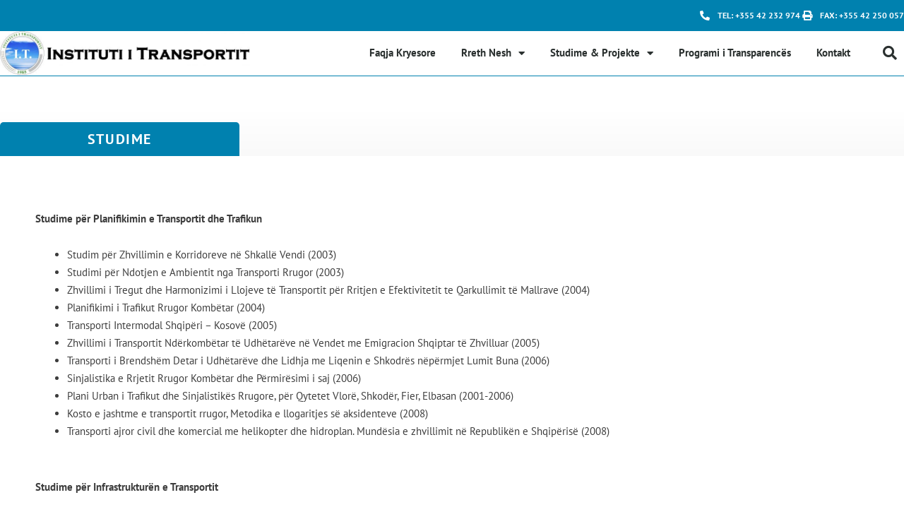

--- FILE ---
content_type: text/css
request_url: https://ital.gov.al/wp-content/uploads/elementor/css/post-9204.css?ver=1766629286
body_size: 270
content:
.elementor-kit-9204{--e-global-color-primary:#0081AF;--e-global-color-secondary:#000000;--e-global-color-text:#3D3D3D;--e-global-color-accent:#B5002D;--e-global-color-7b9ecb10:#6EC1E4;--e-global-color-21869ef8:#54595F;--e-global-color-678eba3e:#7A7A7A;--e-global-color-596789c1:#61CE70;--e-global-color-6b9806ea:#4054B2;--e-global-color-5d699eab:#23A455;--e-global-color-5e8cdd9e:#000;--e-global-color-8ce54e6:#FFF;--e-global-typography-primary-font-family:"PT Sans";--e-global-typography-primary-font-weight:900;--e-global-typography-secondary-font-family:"PT Sans";--e-global-typography-secondary-font-weight:700;--e-global-typography-text-font-family:"PT Sans";--e-global-typography-text-font-weight:normal;--e-global-typography-accent-font-family:"PT Sans";--e-global-typography-accent-font-weight:800;}.elementor-kit-9204 e-page-transition{background-color:#FFBC7D;}.elementor-section.elementor-section-boxed > .elementor-container{max-width:1140px;}.e-con{--container-max-width:1140px;}{}h1.entry-title{display:var(--page-title-display);}@media(max-width:1024px){.elementor-section.elementor-section-boxed > .elementor-container{max-width:1024px;}.e-con{--container-max-width:1024px;}}@media(max-width:767px){.elementor-section.elementor-section-boxed > .elementor-container{max-width:767px;}.e-con{--container-max-width:767px;}}

--- FILE ---
content_type: text/css
request_url: https://ital.gov.al/wp-content/uploads/elementor/css/post-8708.css?ver=1766629286
body_size: 1714
content:
.elementor-8708 .elementor-element.elementor-element-437e54db > .elementor-container > .elementor-column > .elementor-widget-wrap{align-content:center;align-items:center;}.elementor-8708 .elementor-element.elementor-element-437e54db:not(.elementor-motion-effects-element-type-background), .elementor-8708 .elementor-element.elementor-element-437e54db > .elementor-motion-effects-container > .elementor-motion-effects-layer{background-color:#0081af;}.elementor-8708 .elementor-element.elementor-element-437e54db > .elementor-container{max-width:1300px;}.elementor-8708 .elementor-element.elementor-element-437e54db{transition:background 0.3s, border 0.3s, border-radius 0.3s, box-shadow 0.3s;padding:10px 0px 10px 0px;}.elementor-8708 .elementor-element.elementor-element-437e54db > .elementor-background-overlay{transition:background 0.3s, border-radius 0.3s, opacity 0.3s;}.elementor-widget-icon-list .elementor-icon-list-item:not(:last-child):after{border-color:var( --e-global-color-text );}.elementor-widget-icon-list .elementor-icon-list-icon i{color:var( --e-global-color-primary );}.elementor-widget-icon-list .elementor-icon-list-icon svg{fill:var( --e-global-color-primary );}.elementor-widget-icon-list .elementor-icon-list-item > .elementor-icon-list-text, .elementor-widget-icon-list .elementor-icon-list-item > a{font-family:var( --e-global-typography-text-font-family ), Sans-serif;font-weight:var( --e-global-typography-text-font-weight );}.elementor-widget-icon-list .elementor-icon-list-text{color:var( --e-global-color-secondary );}.elementor-8708 .elementor-element.elementor-element-a7657c9 .elementor-icon-list-items:not(.elementor-inline-items) .elementor-icon-list-item:not(:last-child){padding-block-end:calc(28px/2);}.elementor-8708 .elementor-element.elementor-element-a7657c9 .elementor-icon-list-items:not(.elementor-inline-items) .elementor-icon-list-item:not(:first-child){margin-block-start:calc(28px/2);}.elementor-8708 .elementor-element.elementor-element-a7657c9 .elementor-icon-list-items.elementor-inline-items .elementor-icon-list-item{margin-inline:calc(28px/2);}.elementor-8708 .elementor-element.elementor-element-a7657c9 .elementor-icon-list-items.elementor-inline-items{margin-inline:calc(-28px/2);}.elementor-8708 .elementor-element.elementor-element-a7657c9 .elementor-icon-list-items.elementor-inline-items .elementor-icon-list-item:after{inset-inline-end:calc(-28px/2);}.elementor-8708 .elementor-element.elementor-element-a7657c9 .elementor-icon-list-icon i{color:#ffffff;transition:color 0.3s;}.elementor-8708 .elementor-element.elementor-element-a7657c9 .elementor-icon-list-icon svg{fill:#ffffff;transition:fill 0.3s;}.elementor-8708 .elementor-element.elementor-element-a7657c9{--e-icon-list-icon-size:14px;--icon-vertical-offset:0px;}.elementor-8708 .elementor-element.elementor-element-a7657c9 .elementor-icon-list-icon{padding-inline-end:6px;}.elementor-8708 .elementor-element.elementor-element-a7657c9 .elementor-icon-list-item > .elementor-icon-list-text, .elementor-8708 .elementor-element.elementor-element-a7657c9 .elementor-icon-list-item > a{font-size:12px;font-weight:900;}.elementor-8708 .elementor-element.elementor-element-a7657c9 .elementor-icon-list-text{color:#ffffff;transition:color 0.3s;}.elementor-8708 .elementor-element.elementor-element-6f9adc3a > .elementor-container > .elementor-column > .elementor-widget-wrap{align-content:center;align-items:center;}.elementor-8708 .elementor-element.elementor-element-6f9adc3a:not(.elementor-motion-effects-element-type-background), .elementor-8708 .elementor-element.elementor-element-6f9adc3a > .elementor-motion-effects-container > .elementor-motion-effects-layer{background-color:#ffffff;}.elementor-8708 .elementor-element.elementor-element-6f9adc3a > .elementor-container{max-width:1300px;}.elementor-8708 .elementor-element.elementor-element-6f9adc3a{border-style:solid;border-width:0px 0px 1px 0px;border-color:#0081af;transition:background 0.3s, border 0.3s, border-radius 0.3s, box-shadow 0.3s;padding:0% 0% 0% 0%;}.elementor-8708 .elementor-element.elementor-element-6f9adc3a > .elementor-background-overlay{transition:background 0.3s, border-radius 0.3s, opacity 0.3s;}.elementor-bc-flex-widget .elementor-8708 .elementor-element.elementor-element-649c7026.elementor-column .elementor-widget-wrap{align-items:center;}.elementor-8708 .elementor-element.elementor-element-649c7026.elementor-column.elementor-element[data-element_type="column"] > .elementor-widget-wrap.elementor-element-populated{align-content:center;align-items:center;}.elementor-widget-theme-site-logo .widget-image-caption{color:var( --e-global-color-text );font-family:var( --e-global-typography-text-font-family ), Sans-serif;font-weight:var( --e-global-typography-text-font-weight );}.elementor-8708 .elementor-element.elementor-element-26675e16 img{width:100%;}.elementor-bc-flex-widget .elementor-8708 .elementor-element.elementor-element-2c5f3d0a.elementor-column .elementor-widget-wrap{align-items:center;}.elementor-8708 .elementor-element.elementor-element-2c5f3d0a.elementor-column.elementor-element[data-element_type="column"] > .elementor-widget-wrap.elementor-element-populated{align-content:center;align-items:center;}.elementor-8708 .elementor-element.elementor-element-2c5f3d0a > .elementor-element-populated{margin:0px 0px 0px 0px;--e-column-margin-right:0px;--e-column-margin-left:0px;padding:0px 0px 0px 0px;}.elementor-widget-nav-menu .elementor-nav-menu .elementor-item{font-family:var( --e-global-typography-primary-font-family ), Sans-serif;font-weight:var( --e-global-typography-primary-font-weight );}.elementor-widget-nav-menu .elementor-nav-menu--main .elementor-item{color:var( --e-global-color-text );fill:var( --e-global-color-text );}.elementor-widget-nav-menu .elementor-nav-menu--main .elementor-item:hover,
					.elementor-widget-nav-menu .elementor-nav-menu--main .elementor-item.elementor-item-active,
					.elementor-widget-nav-menu .elementor-nav-menu--main .elementor-item.highlighted,
					.elementor-widget-nav-menu .elementor-nav-menu--main .elementor-item:focus{color:var( --e-global-color-accent );fill:var( --e-global-color-accent );}.elementor-widget-nav-menu .elementor-nav-menu--main:not(.e--pointer-framed) .elementor-item:before,
					.elementor-widget-nav-menu .elementor-nav-menu--main:not(.e--pointer-framed) .elementor-item:after{background-color:var( --e-global-color-accent );}.elementor-widget-nav-menu .e--pointer-framed .elementor-item:before,
					.elementor-widget-nav-menu .e--pointer-framed .elementor-item:after{border-color:var( --e-global-color-accent );}.elementor-widget-nav-menu{--e-nav-menu-divider-color:var( --e-global-color-text );}.elementor-widget-nav-menu .elementor-nav-menu--dropdown .elementor-item, .elementor-widget-nav-menu .elementor-nav-menu--dropdown  .elementor-sub-item{font-family:var( --e-global-typography-accent-font-family ), Sans-serif;font-weight:var( --e-global-typography-accent-font-weight );}.elementor-8708 .elementor-element.elementor-element-1e3a0309 .elementor-menu-toggle{margin-left:auto;background-color:rgba(0,0,0,0);border-width:0px;border-radius:0px;}.elementor-8708 .elementor-element.elementor-element-1e3a0309 .elementor-nav-menu .elementor-item{font-family:"PT Sans", Sans-serif;font-size:15px;font-weight:900;}.elementor-8708 .elementor-element.elementor-element-1e3a0309 .elementor-nav-menu--main .elementor-item{color:#2a302f;fill:#2a302f;padding-left:18px;padding-right:18px;}.elementor-8708 .elementor-element.elementor-element-1e3a0309 .elementor-nav-menu--main .elementor-item:hover,
					.elementor-8708 .elementor-element.elementor-element-1e3a0309 .elementor-nav-menu--main .elementor-item.elementor-item-active,
					.elementor-8708 .elementor-element.elementor-element-1e3a0309 .elementor-nav-menu--main .elementor-item.highlighted,
					.elementor-8708 .elementor-element.elementor-element-1e3a0309 .elementor-nav-menu--main .elementor-item:focus{color:#004fb7;fill:#004fb7;}.elementor-8708 .elementor-element.elementor-element-1e3a0309 .elementor-nav-menu--dropdown a, .elementor-8708 .elementor-element.elementor-element-1e3a0309 .elementor-menu-toggle{color:#000000;fill:#000000;}.elementor-8708 .elementor-element.elementor-element-1e3a0309 .elementor-nav-menu--dropdown{background-color:#ffffff;}.elementor-8708 .elementor-element.elementor-element-1e3a0309 .elementor-nav-menu--dropdown a:hover,
					.elementor-8708 .elementor-element.elementor-element-1e3a0309 .elementor-nav-menu--dropdown a:focus,
					.elementor-8708 .elementor-element.elementor-element-1e3a0309 .elementor-nav-menu--dropdown a.elementor-item-active,
					.elementor-8708 .elementor-element.elementor-element-1e3a0309 .elementor-nav-menu--dropdown a.highlighted,
					.elementor-8708 .elementor-element.elementor-element-1e3a0309 .elementor-menu-toggle:hover,
					.elementor-8708 .elementor-element.elementor-element-1e3a0309 .elementor-menu-toggle:focus{color:#ffffff;}.elementor-8708 .elementor-element.elementor-element-1e3a0309 .elementor-nav-menu--dropdown a:hover,
					.elementor-8708 .elementor-element.elementor-element-1e3a0309 .elementor-nav-menu--dropdown a:focus,
					.elementor-8708 .elementor-element.elementor-element-1e3a0309 .elementor-nav-menu--dropdown a.elementor-item-active,
					.elementor-8708 .elementor-element.elementor-element-1e3a0309 .elementor-nav-menu--dropdown a.highlighted{background-color:#2f8daf;}.elementor-8708 .elementor-element.elementor-element-1e3a0309 .elementor-nav-menu--dropdown a.elementor-item-active{color:#ffffff;background-color:#0081af;}.elementor-8708 .elementor-element.elementor-element-1e3a0309 .elementor-nav-menu--dropdown .elementor-item, .elementor-8708 .elementor-element.elementor-element-1e3a0309 .elementor-nav-menu--dropdown  .elementor-sub-item{font-family:"PT Sans", Sans-serif;font-size:15px;}.elementor-8708 .elementor-element.elementor-element-1e3a0309 .elementor-nav-menu--dropdown li:not(:last-child){border-style:dotted;border-color:#dddddd;border-bottom-width:1px;}.elementor-8708 .elementor-element.elementor-element-1e3a0309 div.elementor-menu-toggle{color:#000000;}.elementor-8708 .elementor-element.elementor-element-1e3a0309 div.elementor-menu-toggle svg{fill:#000000;}.elementor-8708 .elementor-element.elementor-element-1e3a0309 div.elementor-menu-toggle:hover, .elementor-8708 .elementor-element.elementor-element-1e3a0309 div.elementor-menu-toggle:focus{color:#004fb7;}.elementor-8708 .elementor-element.elementor-element-1e3a0309 div.elementor-menu-toggle:hover svg, .elementor-8708 .elementor-element.elementor-element-1e3a0309 div.elementor-menu-toggle:focus svg{fill:#004fb7;}.elementor-8708 .elementor-element.elementor-element-1e3a0309{--nav-menu-icon-size:25px;}.elementor-bc-flex-widget .elementor-8708 .elementor-element.elementor-element-33cf7d6d.elementor-column .elementor-widget-wrap{align-items:center;}.elementor-8708 .elementor-element.elementor-element-33cf7d6d.elementor-column.elementor-element[data-element_type="column"] > .elementor-widget-wrap.elementor-element-populated{align-content:center;align-items:center;}.elementor-8708 .elementor-element.elementor-element-33cf7d6d > .elementor-element-populated{padding:0px 0px 0px 0px;}.elementor-widget-search-form input[type="search"].elementor-search-form__input{font-family:var( --e-global-typography-text-font-family ), Sans-serif;font-weight:var( --e-global-typography-text-font-weight );}.elementor-widget-search-form .elementor-search-form__input,
					.elementor-widget-search-form .elementor-search-form__icon,
					.elementor-widget-search-form .elementor-lightbox .dialog-lightbox-close-button,
					.elementor-widget-search-form .elementor-lightbox .dialog-lightbox-close-button:hover,
					.elementor-widget-search-form.elementor-search-form--skin-full_screen input[type="search"].elementor-search-form__input{color:var( --e-global-color-text );fill:var( --e-global-color-text );}.elementor-widget-search-form .elementor-search-form__submit{font-family:var( --e-global-typography-text-font-family ), Sans-serif;font-weight:var( --e-global-typography-text-font-weight );background-color:var( --e-global-color-secondary );}.elementor-8708 .elementor-element.elementor-element-1e671451 .elementor-search-form{text-align:right;}.elementor-8708 .elementor-element.elementor-element-1e671451 .elementor-search-form__toggle{--e-search-form-toggle-size:40px;--e-search-form-toggle-color:#2a302f;--e-search-form-toggle-background-color:rgba(0,0,0,0);--e-search-form-toggle-icon-size:calc(50em / 100);}.elementor-8708 .elementor-element.elementor-element-1e671451.elementor-search-form--skin-full_screen .elementor-search-form__container{background-color:rgba(247,247,247,0.87);}.elementor-8708 .elementor-element.elementor-element-1e671451 input[type="search"].elementor-search-form__input{font-size:35px;}.elementor-8708 .elementor-element.elementor-element-1e671451 .elementor-search-form__input,
					.elementor-8708 .elementor-element.elementor-element-1e671451 .elementor-search-form__icon,
					.elementor-8708 .elementor-element.elementor-element-1e671451 .elementor-lightbox .dialog-lightbox-close-button,
					.elementor-8708 .elementor-element.elementor-element-1e671451 .elementor-lightbox .dialog-lightbox-close-button:hover,
					.elementor-8708 .elementor-element.elementor-element-1e671451.elementor-search-form--skin-full_screen input[type="search"].elementor-search-form__input{color:#0c0c0c;fill:#0c0c0c;}.elementor-8708 .elementor-element.elementor-element-1e671451:not(.elementor-search-form--skin-full_screen) .elementor-search-form__container{border-color:#0c0c0c;border-radius:3px;}.elementor-8708 .elementor-element.elementor-element-1e671451.elementor-search-form--skin-full_screen input[type="search"].elementor-search-form__input{border-color:#0c0c0c;border-radius:3px;}.elementor-8708 .elementor-element.elementor-element-1e671451:not(.elementor-search-form--skin-full_screen) .elementor-search-form--focus .elementor-search-form__input,
					.elementor-8708 .elementor-element.elementor-element-1e671451 .elementor-search-form--focus .elementor-search-form__icon,
					.elementor-8708 .elementor-element.elementor-element-1e671451 .elementor-lightbox .dialog-lightbox-close-button:hover,
					.elementor-8708 .elementor-element.elementor-element-1e671451.elementor-search-form--skin-full_screen input[type="search"].elementor-search-form__input:focus{color:#0c0c0c;fill:#0c0c0c;}.elementor-theme-builder-content-area{height:400px;}.elementor-location-header:before, .elementor-location-footer:before{content:"";display:table;clear:both;}@media(min-width:768px){.elementor-8708 .elementor-element.elementor-element-649c7026{width:27.692%;}.elementor-8708 .elementor-element.elementor-element-2c5f3d0a{width:67.747%;}.elementor-8708 .elementor-element.elementor-element-33cf7d6d{width:4.561%;}}@media(max-width:1024px){.elementor-8708 .elementor-element.elementor-element-437e54db{padding:5px 20px 5px 20px;}.elementor-8708 .elementor-element.elementor-element-6f9adc3a{padding:10px 20px 10px 20px;}.elementor-8708 .elementor-element.elementor-element-1e3a0309 .elementor-nav-menu--main > .elementor-nav-menu > li > .elementor-nav-menu--dropdown, .elementor-8708 .elementor-element.elementor-element-1e3a0309 .elementor-nav-menu__container.elementor-nav-menu--dropdown{margin-top:45px !important;}.elementor-8708 .elementor-element.elementor-element-1e671451:not(.elementor-search-form--skin-full_screen) .elementor-search-form__container{border-radius:3px;}.elementor-8708 .elementor-element.elementor-element-1e671451.elementor-search-form--skin-full_screen input[type="search"].elementor-search-form__input{border-radius:3px;}}@media(max-width:767px){.elementor-8708 .elementor-element.elementor-element-437e54db{padding:7px 20px 7px 20px;}.elementor-8708 .elementor-element.elementor-element-3b4ca1e{width:100%;}.elementor-8708 .elementor-element.elementor-element-a7657c9 > .elementor-widget-container{padding:0px 0px 0px 0px;}.elementor-8708 .elementor-element.elementor-element-a7657c9 .elementor-icon-list-items:not(.elementor-inline-items) .elementor-icon-list-item:not(:last-child){padding-block-end:calc(15px/2);}.elementor-8708 .elementor-element.elementor-element-a7657c9 .elementor-icon-list-items:not(.elementor-inline-items) .elementor-icon-list-item:not(:first-child){margin-block-start:calc(15px/2);}.elementor-8708 .elementor-element.elementor-element-a7657c9 .elementor-icon-list-items.elementor-inline-items .elementor-icon-list-item{margin-inline:calc(15px/2);}.elementor-8708 .elementor-element.elementor-element-a7657c9 .elementor-icon-list-items.elementor-inline-items{margin-inline:calc(-15px/2);}.elementor-8708 .elementor-element.elementor-element-a7657c9 .elementor-icon-list-items.elementor-inline-items .elementor-icon-list-item:after{inset-inline-end:calc(-15px/2);}.elementor-8708 .elementor-element.elementor-element-a7657c9 .elementor-icon-list-item > .elementor-icon-list-text, .elementor-8708 .elementor-element.elementor-element-a7657c9 .elementor-icon-list-item > a{font-size:10px;line-height:1.9em;}.elementor-8708 .elementor-element.elementor-element-6f9adc3a{padding:10px 20px 10px 20px;}.elementor-8708 .elementor-element.elementor-element-649c7026{width:60%;}.elementor-8708 .elementor-element.elementor-element-26675e16 img{width:182px;}.elementor-8708 .elementor-element.elementor-element-2c5f3d0a{width:25%;}.elementor-8708 .elementor-element.elementor-element-1e3a0309 .elementor-nav-menu--dropdown a{padding-left:16px;padding-right:16px;padding-top:8px;padding-bottom:8px;}.elementor-8708 .elementor-element.elementor-element-1e3a0309 .elementor-nav-menu--main > .elementor-nav-menu > li > .elementor-nav-menu--dropdown, .elementor-8708 .elementor-element.elementor-element-1e3a0309 .elementor-nav-menu__container.elementor-nav-menu--dropdown{margin-top:13px !important;}.elementor-8708 .elementor-element.elementor-element-33cf7d6d{width:15%;}}@media(max-width:1024px) and (min-width:768px){.elementor-8708 .elementor-element.elementor-element-3b4ca1e{width:100%;}.elementor-8708 .elementor-element.elementor-element-649c7026{width:40%;}.elementor-8708 .elementor-element.elementor-element-2c5f3d0a{width:50%;}.elementor-8708 .elementor-element.elementor-element-33cf7d6d{width:10%;}}

--- FILE ---
content_type: text/css
request_url: https://ital.gov.al/wp-content/uploads/elementor/css/post-8873.css?ver=1766629286
body_size: 1463
content:
.elementor-8873 .elementor-element.elementor-element-2fbd6edf > .elementor-container > .elementor-column > .elementor-widget-wrap{align-content:center;align-items:center;}.elementor-8873 .elementor-element.elementor-element-2fbd6edf:not(.elementor-motion-effects-element-type-background), .elementor-8873 .elementor-element.elementor-element-2fbd6edf > .elementor-motion-effects-container > .elementor-motion-effects-layer{background-color:transparent;background-image:linear-gradient(360deg, #575860 0%, #3a3a3a 100%);}.elementor-8873 .elementor-element.elementor-element-2fbd6edf{border-style:solid;border-width:10px 0px 0px 0px;border-color:#007193;transition:background 0.3s, border 0.3s, border-radius 0.3s, box-shadow 0.3s;padding:70px 0px 20px 0px;}.elementor-8873 .elementor-element.elementor-element-2fbd6edf > .elementor-background-overlay{transition:background 0.3s, border-radius 0.3s, opacity 0.3s;}.elementor-widget-heading .elementor-heading-title{font-family:var( --e-global-typography-primary-font-family ), Sans-serif;font-weight:var( --e-global-typography-primary-font-weight );color:var( --e-global-color-primary );}.elementor-8873 .elementor-element.elementor-element-cd7b2ff .elementor-heading-title{font-size:15px;font-weight:600;text-transform:uppercase;color:#ffffff;}.elementor-widget-divider{--divider-color:var( --e-global-color-secondary );}.elementor-widget-divider .elementor-divider__text{color:var( --e-global-color-secondary );font-family:var( --e-global-typography-secondary-font-family ), Sans-serif;font-weight:var( --e-global-typography-secondary-font-weight );}.elementor-widget-divider.elementor-view-stacked .elementor-icon{background-color:var( --e-global-color-secondary );}.elementor-widget-divider.elementor-view-framed .elementor-icon, .elementor-widget-divider.elementor-view-default .elementor-icon{color:var( --e-global-color-secondary );border-color:var( --e-global-color-secondary );}.elementor-widget-divider.elementor-view-framed .elementor-icon, .elementor-widget-divider.elementor-view-default .elementor-icon svg{fill:var( --e-global-color-secondary );}.elementor-8873 .elementor-element.elementor-element-87d6f67{--divider-border-style:dotted;--divider-color:#b2b2b2;--divider-border-width:1px;}.elementor-8873 .elementor-element.elementor-element-87d6f67 .elementor-divider-separator{width:89%;margin:0 auto;margin-left:0;}.elementor-8873 .elementor-element.elementor-element-87d6f67 .elementor-divider{text-align:left;padding-block-start:6px;padding-block-end:6px;}.elementor-widget-icon-list .elementor-icon-list-item:not(:last-child):after{border-color:var( --e-global-color-text );}.elementor-widget-icon-list .elementor-icon-list-icon i{color:var( --e-global-color-primary );}.elementor-widget-icon-list .elementor-icon-list-icon svg{fill:var( --e-global-color-primary );}.elementor-widget-icon-list .elementor-icon-list-item > .elementor-icon-list-text, .elementor-widget-icon-list .elementor-icon-list-item > a{font-family:var( --e-global-typography-text-font-family ), Sans-serif;font-weight:var( --e-global-typography-text-font-weight );}.elementor-widget-icon-list .elementor-icon-list-text{color:var( --e-global-color-secondary );}.elementor-8873 .elementor-element.elementor-element-23d07dc8 .elementor-icon-list-items:not(.elementor-inline-items) .elementor-icon-list-item:not(:last-child){padding-block-end:calc(5px/2);}.elementor-8873 .elementor-element.elementor-element-23d07dc8 .elementor-icon-list-items:not(.elementor-inline-items) .elementor-icon-list-item:not(:first-child){margin-block-start:calc(5px/2);}.elementor-8873 .elementor-element.elementor-element-23d07dc8 .elementor-icon-list-items.elementor-inline-items .elementor-icon-list-item{margin-inline:calc(5px/2);}.elementor-8873 .elementor-element.elementor-element-23d07dc8 .elementor-icon-list-items.elementor-inline-items{margin-inline:calc(-5px/2);}.elementor-8873 .elementor-element.elementor-element-23d07dc8 .elementor-icon-list-items.elementor-inline-items .elementor-icon-list-item:after{inset-inline-end:calc(-5px/2);}.elementor-8873 .elementor-element.elementor-element-23d07dc8 .elementor-icon-list-icon i{color:#ffffff;transition:color 0.3s;}.elementor-8873 .elementor-element.elementor-element-23d07dc8 .elementor-icon-list-icon svg{fill:#ffffff;transition:fill 0.3s;}.elementor-8873 .elementor-element.elementor-element-23d07dc8 .elementor-icon-list-item:hover .elementor-icon-list-icon i{color:#ffffff;}.elementor-8873 .elementor-element.elementor-element-23d07dc8 .elementor-icon-list-item:hover .elementor-icon-list-icon svg{fill:#ffffff;}.elementor-8873 .elementor-element.elementor-element-23d07dc8{--e-icon-list-icon-size:15px;--icon-vertical-offset:0px;}.elementor-8873 .elementor-element.elementor-element-23d07dc8 .elementor-icon-list-icon{padding-inline-end:3px;}.elementor-8873 .elementor-element.elementor-element-23d07dc8 .elementor-icon-list-item > .elementor-icon-list-text, .elementor-8873 .elementor-element.elementor-element-23d07dc8 .elementor-icon-list-item > a{font-size:14px;font-weight:300;}.elementor-8873 .elementor-element.elementor-element-23d07dc8 .elementor-icon-list-text{color:#ffffff;transition:color 0.3s;}.elementor-8873 .elementor-element.elementor-element-3f1f5c3f .elementor-heading-title{font-size:15px;font-weight:600;text-transform:uppercase;color:#ffffff;}.elementor-8873 .elementor-element.elementor-element-9b8272e{--divider-border-style:dotted;--divider-color:#b2b2b2;--divider-border-width:1px;}.elementor-8873 .elementor-element.elementor-element-9b8272e .elementor-divider-separator{width:89%;margin:0 auto;margin-left:0;}.elementor-8873 .elementor-element.elementor-element-9b8272e .elementor-divider{text-align:left;padding-block-start:6px;padding-block-end:6px;}.elementor-8873 .elementor-element.elementor-element-68335d3 .elementor-icon-list-items:not(.elementor-inline-items) .elementor-icon-list-item:not(:last-child){padding-block-end:calc(5px/2);}.elementor-8873 .elementor-element.elementor-element-68335d3 .elementor-icon-list-items:not(.elementor-inline-items) .elementor-icon-list-item:not(:first-child){margin-block-start:calc(5px/2);}.elementor-8873 .elementor-element.elementor-element-68335d3 .elementor-icon-list-items.elementor-inline-items .elementor-icon-list-item{margin-inline:calc(5px/2);}.elementor-8873 .elementor-element.elementor-element-68335d3 .elementor-icon-list-items.elementor-inline-items{margin-inline:calc(-5px/2);}.elementor-8873 .elementor-element.elementor-element-68335d3 .elementor-icon-list-items.elementor-inline-items .elementor-icon-list-item:after{inset-inline-end:calc(-5px/2);}.elementor-8873 .elementor-element.elementor-element-68335d3 .elementor-icon-list-icon i{color:#ffffff;transition:color 0.3s;}.elementor-8873 .elementor-element.elementor-element-68335d3 .elementor-icon-list-icon svg{fill:#ffffff;transition:fill 0.3s;}.elementor-8873 .elementor-element.elementor-element-68335d3 .elementor-icon-list-item:hover .elementor-icon-list-icon i{color:#ffffff;}.elementor-8873 .elementor-element.elementor-element-68335d3 .elementor-icon-list-item:hover .elementor-icon-list-icon svg{fill:#ffffff;}.elementor-8873 .elementor-element.elementor-element-68335d3{--e-icon-list-icon-size:15px;--icon-vertical-offset:0px;}.elementor-8873 .elementor-element.elementor-element-68335d3 .elementor-icon-list-icon{padding-inline-end:3px;}.elementor-8873 .elementor-element.elementor-element-68335d3 .elementor-icon-list-item > .elementor-icon-list-text, .elementor-8873 .elementor-element.elementor-element-68335d3 .elementor-icon-list-item > a{font-size:14px;font-weight:300;}.elementor-8873 .elementor-element.elementor-element-68335d3 .elementor-icon-list-text{color:#ffffff;transition:color 0.3s;}.elementor-widget-button .elementor-button{background-color:var( --e-global-color-accent );font-family:var( --e-global-typography-accent-font-family ), Sans-serif;font-weight:var( --e-global-typography-accent-font-weight );}.elementor-8873 .elementor-element.elementor-element-a5e2e7a .elementor-button{background-color:#00628c;fill:#ffffff;color:#ffffff;border-radius:3px 3px 3px 3px;}.elementor-8873 .elementor-element.elementor-element-a5e2e7a .elementor-button:hover, .elementor-8873 .elementor-element.elementor-element-a5e2e7a .elementor-button:focus{background-color:#00487c;}.elementor-8873 .elementor-element.elementor-element-a06375e .elementor-heading-title{font-size:15px;font-weight:600;text-transform:uppercase;color:#ffffff;}.elementor-8873 .elementor-element.elementor-element-ce85633{--divider-border-style:dotted;--divider-color:#b2b2b2;--divider-border-width:1px;}.elementor-8873 .elementor-element.elementor-element-ce85633 .elementor-divider-separator{width:89%;margin:0 auto;margin-left:0;}.elementor-8873 .elementor-element.elementor-element-ce85633 .elementor-divider{text-align:left;padding-block-start:6px;padding-block-end:6px;}.elementor-widget-posts .elementor-button{background-color:var( --e-global-color-accent );font-family:var( --e-global-typography-accent-font-family ), Sans-serif;font-weight:var( --e-global-typography-accent-font-weight );}.elementor-widget-posts .elementor-post__title, .elementor-widget-posts .elementor-post__title a{color:var( --e-global-color-secondary );font-family:var( --e-global-typography-primary-font-family ), Sans-serif;font-weight:var( --e-global-typography-primary-font-weight );}.elementor-widget-posts .elementor-post__meta-data{font-family:var( --e-global-typography-secondary-font-family ), Sans-serif;font-weight:var( --e-global-typography-secondary-font-weight );}.elementor-widget-posts .elementor-post__excerpt p{font-family:var( --e-global-typography-text-font-family ), Sans-serif;font-weight:var( --e-global-typography-text-font-weight );}.elementor-widget-posts .elementor-post__read-more{color:var( --e-global-color-accent );}.elementor-widget-posts a.elementor-post__read-more{font-family:var( --e-global-typography-accent-font-family ), Sans-serif;font-weight:var( --e-global-typography-accent-font-weight );}.elementor-widget-posts .elementor-post__card .elementor-post__badge{background-color:var( --e-global-color-accent );font-family:var( --e-global-typography-accent-font-family ), Sans-serif;font-weight:var( --e-global-typography-accent-font-weight );}.elementor-widget-posts .elementor-pagination{font-family:var( --e-global-typography-secondary-font-family ), Sans-serif;font-weight:var( --e-global-typography-secondary-font-weight );}.elementor-widget-posts .e-load-more-message{font-family:var( --e-global-typography-secondary-font-family ), Sans-serif;font-weight:var( --e-global-typography-secondary-font-weight );}.elementor-8873 .elementor-element.elementor-element-5a226c4{--grid-row-gap:5px;--grid-column-gap:30px;}.elementor-8873 .elementor-element.elementor-element-5a226c4 .elementor-post__meta-data span + span:before{content:"///";}.elementor-8873 .elementor-element.elementor-element-5a226c4 .elementor-post__title, .elementor-8873 .elementor-element.elementor-element-5a226c4 .elementor-post__title a{color:#FFFFFF;font-family:"PT Sans", Sans-serif;font-size:14px;font-weight:900;}.elementor-8873 .elementor-element.elementor-element-5a226c4 .elementor-post__title{margin-bottom:4px;}.elementor-8873 .elementor-element.elementor-element-67405a97{border-style:dotted;border-width:1px 0px 0px 0px;border-color:rgba(255,255,255,0.56);margin-top:80px;margin-bottom:0px;padding:30px 0px 0px 0px;}.elementor-8873 .elementor-element.elementor-element-670b1dcb{text-align:right;}.elementor-8873 .elementor-element.elementor-element-670b1dcb .elementor-heading-title{font-size:13px;font-weight:300;color:#ffffff;}.elementor-theme-builder-content-area{height:400px;}.elementor-location-header:before, .elementor-location-footer:before{content:"";display:table;clear:both;}@media(max-width:1024px) and (min-width:768px){.elementor-8873 .elementor-element.elementor-element-14aad077{width:33%;}.elementor-8873 .elementor-element.elementor-element-4ee28249{width:33%;}.elementor-8873 .elementor-element.elementor-element-7e8aca4{width:33%;}.elementor-8873 .elementor-element.elementor-element-290b5af0{width:70%;}}@media(max-width:1024px){.elementor-8873 .elementor-element.elementor-element-2fbd6edf{padding:50px 20px 20px 20px;}.elementor-8873 .elementor-element.elementor-element-23d07dc8 .elementor-icon-list-item > .elementor-icon-list-text, .elementor-8873 .elementor-element.elementor-element-23d07dc8 .elementor-icon-list-item > a{font-size:13px;}.elementor-8873 .elementor-element.elementor-element-68335d3 .elementor-icon-list-item > .elementor-icon-list-text, .elementor-8873 .elementor-element.elementor-element-68335d3 .elementor-icon-list-item > a{font-size:13px;}.elementor-8873 .elementor-element.elementor-element-67405a97{margin-top:70px;margin-bottom:0px;}.elementor-8873 .elementor-element.elementor-element-670b1dcb .elementor-heading-title{font-size:14px;}}@media(max-width:767px){.elementor-8873 .elementor-element.elementor-element-2fbd6edf{padding:40px 15px 20px 15px;}.elementor-8873 .elementor-element.elementor-element-35200ad0 > .elementor-element-populated{padding:0px 0px 0px 0px;}.elementor-8873 .elementor-element.elementor-element-14aad077{width:100%;}.elementor-8873 .elementor-element.elementor-element-4ee28249{width:100%;}.elementor-8873 .elementor-element.elementor-element-4ee28249 > .elementor-element-populated{margin:15px 0px 0px 0px;--e-column-margin-right:0px;--e-column-margin-left:0px;}.elementor-8873 .elementor-element.elementor-element-7e8aca4{width:100%;}.elementor-8873 .elementor-element.elementor-element-7e8aca4 > .elementor-element-populated{margin:15px 0px 0px 0px;--e-column-margin-right:0px;--e-column-margin-left:0px;}.elementor-8873 .elementor-element.elementor-element-67405a97{margin-top:40px;margin-bottom:0px;}.elementor-8873 .elementor-element.elementor-element-670b1dcb{text-align:center;}.elementor-8873 .elementor-element.elementor-element-670b1dcb .elementor-heading-title{line-height:18px;}}

--- FILE ---
content_type: text/css
request_url: https://ital.gov.al/wp-content/uploads/elementor/css/post-8716.css?ver=1766634839
body_size: 761
content:
.elementor-8716 .elementor-element.elementor-element-a97a75f:not(.elementor-motion-effects-element-type-background), .elementor-8716 .elementor-element.elementor-element-a97a75f > .elementor-motion-effects-container > .elementor-motion-effects-layer{background-color:transparent;background-image:linear-gradient(180deg, #ffffff 0%, #f9f9f9 100%);}.elementor-8716 .elementor-element.elementor-element-a97a75f > .elementor-container{max-width:1300px;}.elementor-8716 .elementor-element.elementor-element-a97a75f{transition:background 0.3s, border 0.3s, border-radius 0.3s, box-shadow 0.3s;margin-top:50px;margin-bottom:0px;}.elementor-8716 .elementor-element.elementor-element-a97a75f > .elementor-background-overlay{transition:background 0.3s, border-radius 0.3s, opacity 0.3s;}.elementor-8716 .elementor-element.elementor-element-6dfb1703:not(.elementor-motion-effects-element-type-background) > .elementor-widget-wrap, .elementor-8716 .elementor-element.elementor-element-6dfb1703 > .elementor-widget-wrap > .elementor-motion-effects-container > .elementor-motion-effects-layer{background-color:#0081af;}.elementor-8716 .elementor-element.elementor-element-6dfb1703 > .elementor-element-populated, .elementor-8716 .elementor-element.elementor-element-6dfb1703 > .elementor-element-populated > .elementor-background-overlay, .elementor-8716 .elementor-element.elementor-element-6dfb1703 > .elementor-background-slideshow{border-radius:5px 5px 0px 0px;}.elementor-8716 .elementor-element.elementor-element-6dfb1703 > .elementor-element-populated{transition:background 0.3s, border 0.3s, border-radius 0.3s, box-shadow 0.3s;margin:15px 0px 0px 0px;--e-column-margin-right:0px;--e-column-margin-left:0px;}.elementor-8716 .elementor-element.elementor-element-6dfb1703 > .elementor-element-populated > .elementor-background-overlay{transition:background 0.3s, border-radius 0.3s, opacity 0.3s;}.elementor-widget-theme-post-title .elementor-heading-title{font-family:var( --e-global-typography-primary-font-family ), Sans-serif;font-weight:var( --e-global-typography-primary-font-weight );color:var( --e-global-color-primary );}.elementor-8716 .elementor-element.elementor-element-52cd4127 > .elementor-widget-container{padding:4px 4px 4px 4px;border-radius:5px 5px 5px 5px;}.elementor-8716 .elementor-element.elementor-element-52cd4127{text-align:center;}.elementor-8716 .elementor-element.elementor-element-52cd4127 .elementor-heading-title{font-family:"PT Sans", Sans-serif;font-size:20px;font-weight:bold;text-transform:uppercase;letter-spacing:1.6px;color:#ffffff;}.elementor-8716 .elementor-element.elementor-element-fa3de32 > .elementor-element-populated, .elementor-8716 .elementor-element.elementor-element-fa3de32 > .elementor-element-populated > .elementor-background-overlay, .elementor-8716 .elementor-element.elementor-element-fa3de32 > .elementor-background-slideshow{border-radius:5px 5px 0px 0px;}.elementor-8716 .elementor-element.elementor-element-fa3de32 > .elementor-element-populated{transition:background 0.3s, border 0.3s, border-radius 0.3s, box-shadow 0.3s;margin:15px 0px 0px 0px;--e-column-margin-right:0px;--e-column-margin-left:0px;}.elementor-8716 .elementor-element.elementor-element-fa3de32 > .elementor-element-populated > .elementor-background-overlay{transition:background 0.3s, border-radius 0.3s, opacity 0.3s;}.elementor-8716 .elementor-element.elementor-element-0475c88:not(.elementor-motion-effects-element-type-background), .elementor-8716 .elementor-element.elementor-element-0475c88 > .elementor-motion-effects-container > .elementor-motion-effects-layer{background-color:transparent;background-image:linear-gradient(180deg, #f9f9f9 0%, #dddddd 100%);}.elementor-8716 .elementor-element.elementor-element-0475c88 > .elementor-container{max-width:1300px;}.elementor-8716 .elementor-element.elementor-element-0475c88, .elementor-8716 .elementor-element.elementor-element-0475c88 > .elementor-background-overlay{border-radius:0px 0px 0px 0px;}.elementor-8716 .elementor-element.elementor-element-0475c88{transition:background 0.3s, border 0.3s, border-radius 0.3s, box-shadow 0.3s;margin-top:0px;margin-bottom:0px;padding:0px 0px 50px 0px;}.elementor-8716 .elementor-element.elementor-element-0475c88 > .elementor-background-overlay{transition:background 0.3s, border-radius 0.3s, opacity 0.3s;}.elementor-8716 .elementor-element.elementor-element-e7b6c5e:not(.elementor-motion-effects-element-type-background) > .elementor-widget-wrap, .elementor-8716 .elementor-element.elementor-element-e7b6c5e > .elementor-widget-wrap > .elementor-motion-effects-container > .elementor-motion-effects-layer{background-color:#ffffff;}.elementor-8716 .elementor-element.elementor-element-e7b6c5e > .elementor-element-populated{border-style:solid;border-width:0px 0px 6px 0px;border-color:#0081af;transition:background 0.3s, border 0.3s, border-radius 0.3s, box-shadow 0.3s;margin:0px 0px 15px 0px;--e-column-margin-right:0px;--e-column-margin-left:0px;padding:50px 50px 30px 50px;}.elementor-8716 .elementor-element.elementor-element-e7b6c5e > .elementor-element-populated, .elementor-8716 .elementor-element.elementor-element-e7b6c5e > .elementor-element-populated > .elementor-background-overlay, .elementor-8716 .elementor-element.elementor-element-e7b6c5e > .elementor-background-slideshow{border-radius:0px 0px 5px 5px;}.elementor-8716 .elementor-element.elementor-element-e7b6c5e > .elementor-element-populated > .elementor-background-overlay{transition:background 0.3s, border-radius 0.3s, opacity 0.3s;}.elementor-widget-theme-post-content{color:var( --e-global-color-text );font-family:var( --e-global-typography-text-font-family ), Sans-serif;font-weight:var( --e-global-typography-text-font-weight );}.elementor-8716 .elementor-element.elementor-element-cf6d484{text-align:justify;line-height:1.7em;}.elementor-8716 .elementor-element.elementor-element-8a13693{--spacer-size:50px;}@media(min-width:768px){.elementor-8716 .elementor-element.elementor-element-6dfb1703{width:26.462%;}.elementor-8716 .elementor-element.elementor-element-fa3de32{width:73.538%;}}@media(max-width:1024px){.elementor-8716 .elementor-element.elementor-element-6dfb1703 > .elementor-element-populated{padding:8px 8px 8px 8px;}.elementor-8716 .elementor-element.elementor-element-52cd4127 .elementor-heading-title{font-size:20px;}.elementor-8716 .elementor-element.elementor-element-fa3de32 > .elementor-element-populated{padding:8px 8px 8px 8px;}}@media(max-width:767px){.elementor-8716 .elementor-element.elementor-element-6dfb1703 > .elementor-element-populated{padding:16px 16px 16px 16px;}.elementor-8716 .elementor-element.elementor-element-52cd4127 > .elementor-widget-container{padding:0px 0px 0px 0px;}.elementor-8716 .elementor-element.elementor-element-52cd4127 .elementor-heading-title{font-size:16px;}.elementor-8716 .elementor-element.elementor-element-fa3de32 > .elementor-element-populated{padding:16px 16px 16px 16px;}.elementor-8716 .elementor-element.elementor-element-0475c88{margin-top:0px;margin-bottom:0px;padding:0px 0px 0px 0px;}.elementor-8716 .elementor-element.elementor-element-e7b6c5e > .elementor-element-populated{padding:40px 20px 20px 20px;}.elementor-8716 .elementor-element.elementor-element-cf6d484 > .elementor-widget-container{margin:-45px 0px 0px 0px;padding:0px 0px 0px 0px;}.elementor-8716 .elementor-element.elementor-element-cf6d484{font-size:13px;}}